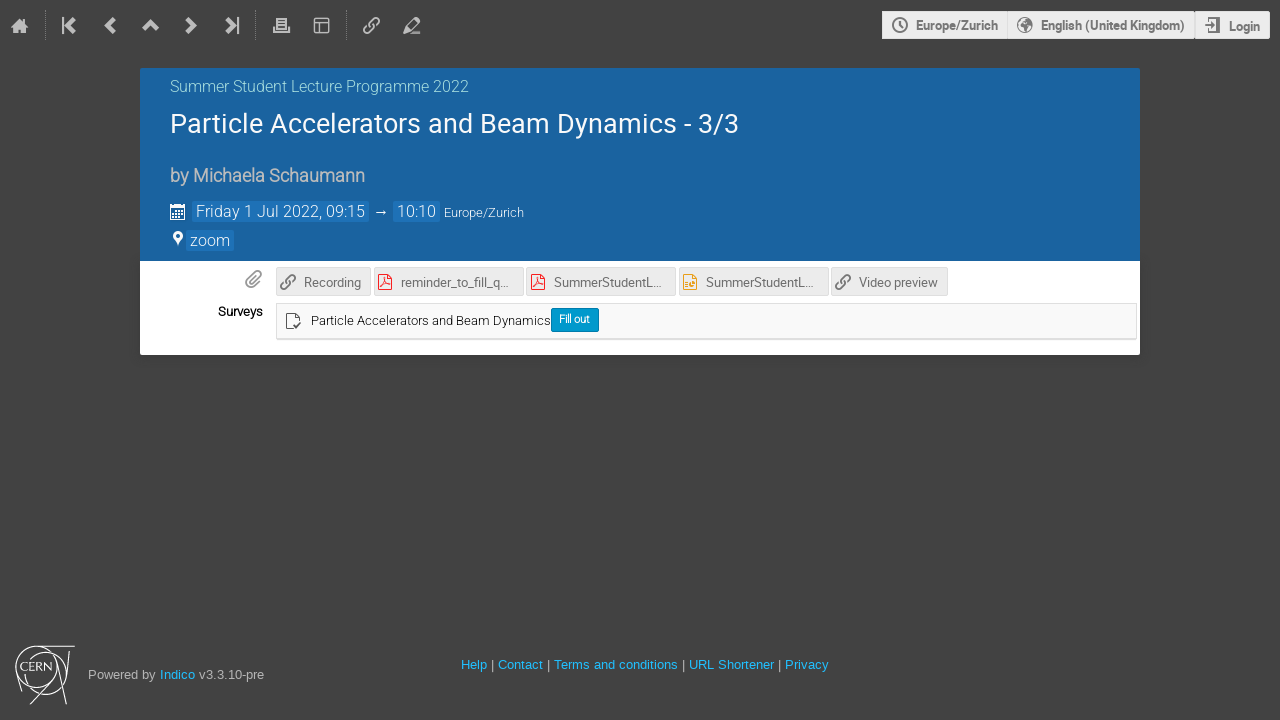

--- FILE ---
content_type: text/css
request_url: https://indico.cern.ch/dist/css/themes_lecture.9e5b2b7b.css
body_size: 43070
content:
@keyframes highlight{0%{background-color:#09c}100%{background-color:inherit}}:not(.ui)>.slide.open{overflow:hidden;opacity:1;transition-property:all;transition-duration:.5s;transition-timing-function:ease-out}:not(.ui)>.slide.close{overflow:hidden;max-height:0 !important;opacity:0;transition-property:all;transition-duration:.5s;transition-timing-function:ease-out}.flexrow,.event-location,.event-chairs,.event-date,.banner,.layout-side-menu,.flexcol,body{display:flex}.flexrow,.event-location,.event-chairs,.event-date,.banner,.layout-side-menu{flex-flow:row nowrap}.flexcol,body{flex-flow:column nowrap}.f-j-start{justify-content:flex-start}.f-j-end{justify-content:flex-end}.f-j-center{justify-content:center}.f-j-space-between{justify-content:space-between}.f-j-space-around{justify-content:space-around}.f-a-start{align-items:flex-start}.f-a-end{align-items:flex-end}.f-a-center{align-items:center}.f-a-stretch{align-items:stretch}.f-a-baseline{align-items:baseline}.f-wrap{flex-wrap:wrap}.f-self-stretch{flex-grow:1;flex-basis:0%}.f-self-no-shrink{flex-shrink:0}@font-face{font-family:"icomoon-ultimate";src:url(/fonts/icomoon/icomoon__v00837cb2.svg#icomoon-ultimate) format("svg"),url(/fonts/icomoon/icomoon__va11486f5.woff) format("woff"),url(/fonts/icomoon/icomoon__v1153fc56.ttf) format("truetype");font-weight:normal;font-style:normal}[data-icon]::before{font-family:"icomoon-ultimate";content:attr(data-icon);font-weight:normal;font-variant:normal;text-transform:none;line-height:1;-webkit-font-smoothing:antialiased}[class^=icon-]::before,[class*=" icon-"]::before{font-family:"icomoon-ultimate";font-style:normal;font-weight:normal;font-variant:normal;text-transform:none;line-height:1;-webkit-font-smoothing:antialiased}i[class^=icon-]::before{cursor:default}.inactive[class^=icon-]::before,.inactive[class*=" icon-"]::before{opacity:.15}.icon-agreement::before{content:""}.icon-alarm::before{content:""}.icon-arrow-down::before{content:""}.icon-arrow-left::before{content:""}.icon-arrow-right-sparse::before{content:""}.icon-arrow-up::before{content:""}.icon-arrows-vert::before{content:""}.icon-attachment::before{content:""}.icon-bell::before{content:""}.icon-bold::before{content:""}.icon-book::before{content:""}.icon-bookmark::before{content:""}.icon-broadcast::before{content:""}.icon-bubble-quote::before{content:""}.icon-bullhorn::before{content:""}.icon-calendar::before{content:""}.icon-calendar-day::before{content:""}.icon-camera::before{content:""}.icon-chart::before{content:""}.icon-checkbox-checked::before{content:""}.icon-checkbox-unchecked::before{content:""}.icon-checkmark::before{content:""}.icon-circle-small::before{content:""}.icon-clipboard::before{content:""}.icon-close::before{content:""}.icon-cloud2::before{content:""}.icon-code::before{content:""}.icon-coins::before{content:""}.icon-collapse::before{content:""}.icon-compass2::before{content:""}.icon-copy::before{content:""}.icon-copy1::before{content:""}.icon-cross::before{content:""}.icon-disable::before{content:""}.icon-drag-indicator::before{content:""}.icon-dropmenu::before{content:""}.icon-earth::before{content:""}.icon-edit::before{content:""}.icon-enlarge::before{content:""}.icon-enter::before{content:""}.icon-equalizer::before{content:""}.icon-exit::before{content:""}.icon-expand::before{content:""}.icon-eye::before{content:""}.icon-eye-blocked::before,.icon-unlisted-event::before{content:""}.icon-file::before{content:""}.icon-file-check::before{content:""}.icon-file-content::before{content:""}.icon-file-css::before{content:""}.icon-file-download::before{content:""}.icon-file-excel::before{content:""}.icon-file-eye::before{content:""}.icon-file-filled::before{content:""}.icon-file-image::before{content:""}.icon-file-music::before{content:""}.icon-file-openoffice::before{content:""}.icon-file-pdf::before{content:""}.icon-file-play::before{content:""}.icon-file-presentation::before{content:""}.icon-file-spreadsheet::before{content:""}.icon-file-text::before{content:""}.icon-file-video::before{content:""}.icon-file-word::before{content:""}.icon-file-xml::before{content:""}.icon-file-zip::before{content:""}.icon-filter::before{content:""}.icon-first::before{content:""}.icon-floppy::before{content:""}.icon-folder::before{content:""}.icon-folder-open::before{content:""}.icon-folder-plus::before{content:""}.icon-font-size::before{content:""}.icon-grid::before{content:""}.icon-grid2::before{content:""}.icon-hammer::before{content:""}.icon-handle::before{content:""}.icon-home::before{content:""}.icon-hour-glass2::before{content:""}.icon-id-badge::before{content:""}.icon-image::before{content:""}.icon-import::before{content:""}.icon-info::before{content:""}.icon-italic::before{content:""}.icon-key::before{content:""}.icon-key-a::before{content:""}.icon-lamp::before{content:""}.icon-lan::before{content:""}.icon-last::before{content:""}.icon-layout::before{content:""}.icon-link::before{content:""}.icon-list::before{content:""}.icon-location::before{content:""}.icon-lock::before,.icon-protection-self::before{content:""}.icon-lock-center::before{content:""}.icon-loop::before{content:""}.icon-magic::before{content:""}.icon-mail::before{content:""}.icon-medal::before{content:""}.icon-mic::before{content:""}.icon-mobile::before{content:""}.icon-move::before{content:""}.icon-new::before{content:""}.icon-next::before{content:""}.icon-no-camera::before{content:""}.icon-numbered-list::before{content:""}.icon-package-download::before{content:""}.icon-pagebreak::before{content:""}.icon-palette::before{content:""}.icon-phone::before{content:""}.icon-play::before{content:""}.icon-plus::before{content:""}.icon-prev::before{content:""}.icon-price-tag::before{content:""}.icon-printer::before{content:""}.icon-projector::before{content:""}.icon-puzzle::before{content:""}.icon-qrcode::before{content:""}.icon-question::before{content:""}.icon-quill::before{content:""}.icon-redo::before{content:""}.icon-remove::before{content:""}.icon-rulers::before{content:""}.icon-search::before{content:""}.icon-settings::before{content:""}.icon-seven-segment9::before{content:""}.icon-shield::before{content:""}.icon-shrink::before{content:""}.icon-sort::before{content:""}.icon-sort-alpha-asc::before{content:""}.icon-sort-alpha-desc::before{content:""}.icon-split::before{content:""}.icon-stack::before{content:""}.icon-stack-minus::before{content:""}.icon-stack-plus::before{content:""}.icon-stack-text::before{content:""}.icon-star::before{content:""}.icon-star-empty::before{content:""}.icon-stop::before{content:""}.icon-switchoff::before{content:""}.icon-switchon::before{content:""}.icon-tag::before{content:""}.icon-text-color::before{content:""}.icon-textarea::before{content:""}.icon-textfield::before{content:""}.icon-ticket::before{content:""}.icon-tilde::before{content:""}.icon-time::before{content:""}.icon-transmission::before{content:""}.icon-type::before{content:""}.icon-undo::before{content:""}.icon-unlocked::before,.icon-protection-public::before{content:""}.icon-upload::before{content:""}.icon-user::before{content:""}.icon-user-block::before{content:""}.icon-user-chairperson::before{content:""}.icon-user-check::before{content:""}.icon-user-reading::before{content:""}.icon-users::before{content:""}.icon-warning::before{content:""}.icon-wrench::before{content:""}.icon-spinner::before{content:"";display:inline-block;min-width:1.2em;min-height:1.2em;height:100%;background-image:url(/images/loading__v7b977607.gif);background-repeat:no-repeat;background-size:1.2em 1.2em;vertical-align:middle !important;opacity:.6}.icon-none::before{content:" "}.disabled .icon-spinner::before{opacity:.4}.icon-protection-public::before{color:#00c851}.icon-protection-self::before{color:#f91f1f}.icon-unlisted-event::before{color:#f91f1f}.ellipsis{white-space:nowrap;overflow:hidden;text-overflow:ellipsis}body{overflow-x:inherit}body>.main{flex-grow:1}body>*{flex-shrink:0}.fixed-width,.dialog-page header .page-description,.management-page header .page-description,.management-page div.page-content,.fixed-width-standalone-page header .page-description,.fixed-width-standalone-text-page header .page-description,.conference-page header .page-description,.meeting-page header .page-description,.search-page header .page-description{max-width:800px !important}.full-width-content-wrapper .management-page>.page-content{max-width:100% !important}.layout-wrapper .row .column{float:left;padding:0 1em 0 1em}.layout-wrapper .row .column.col-40{width:40%}.layout-wrapper .row .column.col-50{width:50%}.layout-wrapper .row .column.col-60{width:60%}.layout-wrapper .row .column.col-full{width:100%}.layout-wrapper .row .column:first-of-type{padding-left:0}.layout-wrapper .row .column:last-of-type{padding-right:0}.layout-wrapper .row::after{content:".";display:block;height:0;clear:both;visibility:hidden}.layout-side-menu{min-height:100%;margin-left:30px;margin-right:30px}.layout-side-menu:first-of-type{margin-top:20px}.layout-side-menu .banner>.menu-column{flex-grow:0;width:200px;margin-left:30px;margin-right:30px}.layout-side-menu .banner>.page-column{flex-grow:1}.layout-side-menu .banner .action-menu{flex-shrink:0;margin-top:-0.5%}.layout-side-menu>.menu-column{width:200px;margin-right:30px}.layout-side-menu>.menu-column .group:first-child{margin-top:5px;margin-bottom:23px}.layout-side-menu>.menu-column .group:first-child a{width:100%;padding:5px 5px 5px 26px;text-align:left}.layout-side-menu>.menu-column .group:first-child a span{white-space:nowrap;overflow:hidden;text-overflow:ellipsis}.layout-side-menu>.content-column{flex-grow:1;width:0}.layout-side-menu .side-menu-label{white-space:nowrap;overflow:hidden;text-overflow:ellipsis;margin-right:.5rem}.layout-side-menu .side-menu-label+.badge{margin-right:.5em}.banner{color:#000;max-width:800px;margin-top:10px}.banner.full-width{max-width:none;margin-bottom:-19px}.banner.full-width .title{flex-grow:1}.banner .toolbar{padding:0}.banner .title{margin-bottom:19px;font-family:"Roboto Light",sans-serif;font-size:2em;color:#cb6d04}.banner .title a:not(:hover){color:inherit}.banner .title .subtitle{color:#999;font-size:.5em}.banner .title .subtitle a{border-bottom:1px dashed}.banner .title .date{color:#000;font-size:.75em;font-style:italic}.dialog-page{max-width:800px}.dialog-page header{position:relative;margin-bottom:1.8em}.dialog-page header .title .text{font-size:1.428em}.dialog-page header h2,.dialog-page header h3{display:inline-block;margin-top:0;margin-bottom:0;color:#333}.dialog-page header h2{margin-right:.5rem;font-size:150%;font-weight:normal}.dialog-page header h3{margin-top:.42rem;font-size:100%}.dialog-page header .back-button{position:absolute;top:11px;left:-20px;font-size:15px;color:#dfdfdf}.dialog-page header .back-button:hover{color:#999}.dialog-page header .title{display:flex;align-items:flex-start;padding-top:.4rem;min-height:2rem;border-bottom:1px solid #ebebeb;margin-bottom:1rem}.dialog-page header .title>.text{flex-grow:1}.dialog-page header .title>.text>.title-with-actions{display:flex;align-items:center;gap:1em}.dialog-page header .title>.text>.title-with-actions h2,.dialog-page header .title>.text>.title-with-actions h3{font-size:120%;font-weight:normal;display:inline;margin-right:0}.dialog-page header .title>.text>.title-with-actions .actions{display:inline-block;vertical-align:bottom;font-size:.8em}.dialog-page header .title>.text>.title-with-actions .i-button[class*=icon-]::before{font-size:1em;margin-right:.2em}.dialog-page header .title>.text>.title-with-actions .i-dropdown>li a{line-height:1.7em}.dialog-page header .title>.actions{flex-grow:0;flex-shrink:0;white-space:nowrap}.dialog-page header .page-description{font-family:"Roboto Light",sans-serif;color:#999;font-size:1.2em;margin-top:.42rem}.dialog-page header .page-info{font-family:"Roboto",sans-serif;color:#999;margin-top:.42rem}.management-page header{position:relative;margin-bottom:1.8em}.management-page header .title .text{font-size:1.428em}.management-page header h2,.management-page header h3{display:inline-block;margin-top:0;margin-bottom:0;color:#333}.management-page header h2{margin-right:.5rem;font-size:150%;font-weight:normal}.management-page header h3{margin-top:.42rem;font-size:100%}.management-page header .back-button{position:absolute;top:11px;left:-20px;font-size:15px;color:#dfdfdf}.management-page header .back-button:hover{color:#999}.management-page header .title{display:flex;align-items:flex-start;padding-top:.4rem;min-height:2rem;border-bottom:1px solid #ebebeb;margin-bottom:1rem}.management-page header .title>.text{flex-grow:1}.management-page header .title>.text>.title-with-actions{display:flex;align-items:center;gap:1em}.management-page header .title>.text>.title-with-actions h2,.management-page header .title>.text>.title-with-actions h3{font-size:120%;font-weight:normal;display:inline;margin-right:0}.management-page header .title>.text>.title-with-actions .actions{display:inline-block;vertical-align:bottom;font-size:.8em}.management-page header .title>.text>.title-with-actions .i-button[class*=icon-]::before{font-size:1em;margin-right:.2em}.management-page header .title>.text>.title-with-actions .i-dropdown>li a{line-height:1.7em}.management-page header .title>.actions{flex-grow:0;flex-shrink:0;white-space:nowrap}.management-page header .page-description{font-family:"Roboto Light",sans-serif;color:#999;font-size:1.2em;margin-top:.42rem}.management-page header .page-info{font-family:"Roboto",sans-serif;color:#999;margin-top:.42rem}.management-page.wide .page-content{max-width:1000px !important}.management-page.ultra-wide .page-content{max-width:1600px !important}.fixed-width-standalone-page,.fixed-width-standalone-text-page{margin-left:auto;margin-right:auto;width:1000px}.fixed-width-standalone-page header,.fixed-width-standalone-text-page header{position:relative;margin-bottom:1.8em}.fixed-width-standalone-page header .title .text,.fixed-width-standalone-text-page header .title .text{font-size:1.428em}.fixed-width-standalone-page header h2,.fixed-width-standalone-text-page header h2,.fixed-width-standalone-page header h3,.fixed-width-standalone-text-page header h3{display:inline-block;margin-top:0;margin-bottom:0;color:#333}.fixed-width-standalone-page header h2,.fixed-width-standalone-text-page header h2{margin-right:.5rem;font-size:150%;font-weight:normal}.fixed-width-standalone-page header h3,.fixed-width-standalone-text-page header h3{margin-top:.42rem;font-size:100%}.fixed-width-standalone-page header .back-button,.fixed-width-standalone-text-page header .back-button{position:absolute;top:11px;left:-20px;font-size:15px;color:#dfdfdf}.fixed-width-standalone-page header .back-button:hover,.fixed-width-standalone-text-page header .back-button:hover{color:#999}.fixed-width-standalone-page header .title,.fixed-width-standalone-text-page header .title{display:flex;align-items:flex-start;padding-top:.4rem;min-height:2rem;border-bottom:1px solid #ebebeb;margin-bottom:1rem}.fixed-width-standalone-page header .title>.text,.fixed-width-standalone-text-page header .title>.text{flex-grow:1}.fixed-width-standalone-page header .title>.text>.title-with-actions,.fixed-width-standalone-text-page header .title>.text>.title-with-actions{display:flex;align-items:center;gap:1em}.fixed-width-standalone-page header .title>.text>.title-with-actions h2,.fixed-width-standalone-text-page header .title>.text>.title-with-actions h2,.fixed-width-standalone-page header .title>.text>.title-with-actions h3,.fixed-width-standalone-text-page header .title>.text>.title-with-actions h3{font-size:120%;font-weight:normal;display:inline;margin-right:0}.fixed-width-standalone-page header .title>.text>.title-with-actions .actions,.fixed-width-standalone-text-page header .title>.text>.title-with-actions .actions{display:inline-block;vertical-align:bottom;font-size:.8em}.fixed-width-standalone-page header .title>.text>.title-with-actions .i-button[class*=icon-]::before,.fixed-width-standalone-text-page header .title>.text>.title-with-actions .i-button[class*=icon-]::before{font-size:1em;margin-right:.2em}.fixed-width-standalone-page header .title>.text>.title-with-actions .i-dropdown>li a,.fixed-width-standalone-text-page header .title>.text>.title-with-actions .i-dropdown>li a{line-height:1.7em}.fixed-width-standalone-page header .title>.actions,.fixed-width-standalone-text-page header .title>.actions{flex-grow:0;flex-shrink:0;white-space:nowrap}.fixed-width-standalone-page header .page-description,.fixed-width-standalone-text-page header .page-description{font-family:"Roboto Light",sans-serif;color:#999;font-size:1.2em;margin-top:.42rem}.fixed-width-standalone-page header .page-info,.fixed-width-standalone-text-page header .page-info{font-family:"Roboto",sans-serif;color:#999;margin-top:.42rem}.fixed-width-standalone-page header,.fixed-width-standalone-text-page header{margin-top:1em}.fixed-width-standalone-page .page-content,.fixed-width-standalone-text-page .page-content{max-width:1000px}.fixed-width-standalone-text-page{width:800px}.fixed-width-standalone-text-page .page-content{max-width:800px;font-size:1.2em}.fixed-width-standalone-text-page .page-content p:first-child{margin-top:0}.fixed-width-standalone-text-page .page-content p:last-child{margin-bottom:0}.conference-page header{position:relative;margin-bottom:1.8em}.conference-page header .title .text{font-size:1.428em}.conference-page header h2,.conference-page header h3{display:inline-block;margin-top:0;margin-bottom:0;color:#333}.conference-page header h2{margin-right:.5rem;font-size:150%;font-weight:normal}.conference-page header h3{margin-top:.42rem;font-size:100%}.conference-page header .back-button{position:absolute;top:11px;left:-20px;font-size:15px;color:#dfdfdf}.conference-page header .back-button:hover{color:#999}.conference-page header .title{display:flex;align-items:flex-start;padding-top:.4rem;min-height:2rem;border-bottom:1px solid #ebebeb;margin-bottom:1rem}.conference-page header .title>.text{flex-grow:1}.conference-page header .title>.text>.title-with-actions{display:flex;align-items:center;gap:1em}.conference-page header .title>.text>.title-with-actions h2,.conference-page header .title>.text>.title-with-actions h3{font-size:120%;font-weight:normal;display:inline;margin-right:0}.conference-page header .title>.text>.title-with-actions .actions{display:inline-block;vertical-align:bottom;font-size:.8em}.conference-page header .title>.text>.title-with-actions .i-button[class*=icon-]::before{font-size:1em;margin-right:.2em}.conference-page header .title>.text>.title-with-actions .i-dropdown>li a{line-height:1.7em}.conference-page header .title>.actions{flex-grow:0;flex-shrink:0;white-space:nowrap}.conference-page header .page-description{font-family:"Roboto Light",sans-serif;color:#999;font-size:1.2em;margin-top:.42rem}.conference-page header .page-info{font-family:"Roboto",sans-serif;color:#999;margin-top:.42rem}.conference-page header h2{color:#cb6d04;padding-right:5px}.conference-page header h2 .track-name{font-style:italic}.meeting-header{max-width:800px;margin:2em auto 0 auto}.meeting-header h1{color:#007cac}.meeting-page{max-width:800px;margin:2em auto 0 auto}.meeting-page header{position:relative;margin-bottom:1.8em}.meeting-page header .title .text{font-size:1.428em}.meeting-page header h2,.meeting-page header h3{display:inline-block;margin-top:0;margin-bottom:0;color:#333}.meeting-page header h2{margin-right:.5rem;font-size:150%;font-weight:normal}.meeting-page header h3{margin-top:.42rem;font-size:100%}.meeting-page header .back-button{position:absolute;top:11px;left:-20px;font-size:15px;color:#dfdfdf}.meeting-page header .back-button:hover{color:#999}.meeting-page header .title{display:flex;align-items:flex-start;padding-top:.4rem;min-height:2rem;border-bottom:1px solid #ebebeb;margin-bottom:1rem}.meeting-page header .title>.text{flex-grow:1}.meeting-page header .title>.text>.title-with-actions{display:flex;align-items:center;gap:1em}.meeting-page header .title>.text>.title-with-actions h2,.meeting-page header .title>.text>.title-with-actions h3{font-size:120%;font-weight:normal;display:inline;margin-right:0}.meeting-page header .title>.text>.title-with-actions .actions{display:inline-block;vertical-align:bottom;font-size:.8em}.meeting-page header .title>.text>.title-with-actions .i-button[class*=icon-]::before{font-size:1em;margin-right:.2em}.meeting-page header .title>.text>.title-with-actions .i-dropdown>li a{line-height:1.7em}.meeting-page header .title>.actions{flex-grow:0;flex-shrink:0;white-space:nowrap}.meeting-page header .page-description{font-family:"Roboto Light",sans-serif;color:#999;font-size:1.2em;margin-top:.42rem}.meeting-page header .page-info{font-family:"Roboto",sans-serif;color:#999;margin-top:.42rem}.event-wrapper{width:1000px;margin:30px auto;margin-top:18px}.conference-title-link{font-size:33px;background:rgba(0,0,0,0);color:#fff}.search-page header{position:relative;margin-bottom:1.8em}.search-page header .title .text{font-size:1.428em}.search-page header h2,.search-page header h3{display:inline-block;margin-top:0;margin-bottom:0;color:#333}.search-page header h2{margin-right:.5rem;font-size:150%;font-weight:normal}.search-page header h3{margin-top:.42rem;font-size:100%}.search-page header .back-button{position:absolute;top:11px;left:-20px;font-size:15px;color:#dfdfdf}.search-page header .back-button:hover{color:#999}.search-page header .title{display:flex;align-items:flex-start;padding-top:.4rem;min-height:2rem;border-bottom:1px solid #ebebeb;margin-bottom:1rem}.search-page header .title>.text{flex-grow:1}.search-page header .title>.text>.title-with-actions{display:flex;align-items:center;gap:1em}.search-page header .title>.text>.title-with-actions h2,.search-page header .title>.text>.title-with-actions h3{font-size:120%;font-weight:normal;display:inline;margin-right:0}.search-page header .title>.text>.title-with-actions .actions{display:inline-block;vertical-align:bottom;font-size:.8em}.search-page header .title>.text>.title-with-actions .i-button[class*=icon-]::before{font-size:1em;margin-right:.2em}.search-page header .title>.text>.title-with-actions .i-dropdown>li a{line-height:1.7em}.search-page header .title>.actions{flex-grow:0;flex-shrink:0;white-space:nowrap}.search-page header .page-description{font-family:"Roboto Light",sans-serif;color:#999;font-size:1.2em;margin-top:.42rem}.search-page header .page-info{font-family:"Roboto",sans-serif;color:#999;margin-top:.42rem}.search-page header{margin-top:1em}.search-page .title .text{margin-left:2%}*,*::after,*::before{box-sizing:border-box}button,input,textarea,select,blockquote{font:inherit}fieldset,legend,ol,ul,menu{padding:0}fieldset,ol,ul,blockquote,menu{margin:0}fieldset{border:none}button:not(:disabled),select:not(:disabled),input[type=checkbox]:not(:disabled),input[type=radio]:not(:disabled),label,summary{cursor:pointer}:disabled label,label:has(:disabled){cursor:default}summary{list-style:none}.semantic-text{color:#999}.semantic-text.highlight{color:#09c}.semantic-text.success{color:#00c851}.semantic-text.error{color:#f91f1f}.semantic-text.warning{color:#e99e18}.semantic-text.visited{color:#6e5494}.semantic-text.strong{color:#555}.semantic-text.editing-rejected{color:#31393c}.semantic-text.editing-make-changes{color:#ffcf00}.semantic-text.editing-request-changes{color:#c00}.semantic-text.editing-accepted-submitter{color:#b5cc18}.semantic-background{border-top:1px solid #999;border-bottom:1px solid #999;border-right:1px solid #999;border-left:1px solid #999;background:#999;color:#fff}.semantic-background.highlight{border-top:1px solid #09c;border-bottom:1px solid #09c;border-right:1px solid #09c;border-left:1px solid #09c;background:#09c}.semantic-background.success{border-top:1px solid #00c851;border-bottom:1px solid #00c851;border-right:1px solid #00c851;border-left:1px solid #00c851;background:#00c851}.semantic-background.error{border-top:1px solid #f91f1f;border-bottom:1px solid #f91f1f;border-right:1px solid #f91f1f;border-left:1px solid #f91f1f;background:#f91f1f}.semantic-background.warning{border-top:1px solid #e99e18;border-bottom:1px solid #e99e18;border-right:1px solid #e99e18;border-left:1px solid #e99e18;background:#e99e18}.semantic-background.visited{border-top:1px solid #6e5494;border-bottom:1px solid #6e5494;border-right:1px solid #6e5494;border-left:1px solid #6e5494;background:#6e5494}.semantic-background.strong{border-top:1px solid #555;border-bottom:1px solid #555;border-right:1px solid #555;border-left:1px solid #555;background:#555}.semantic-background.editing-rejected{border-top:1px solid #31393c;border-bottom:1px solid #31393c;border-right:1px solid #31393c;border-left:1px solid #31393c;background:#31393c}.semantic-background.editing-make-changes{border-top:1px solid #ffcf00;border-bottom:1px solid #ffcf00;border-right:1px solid #ffcf00;border-left:1px solid #ffcf00;background:#ffcf00}.semantic-background.editing-request-changes{border-top:1px solid #c00;border-bottom:1px solid #c00;border-right:1px solid #c00;border-left:1px solid #c00;background:#c00}.semantic-background.editing-accepted-submitter{border-top:1px solid #b5cc18;border-bottom:1px solid #b5cc18;border-right:1px solid #b5cc18;border-left:1px solid #b5cc18;background:#b5cc18}html,body{height:100%}body{background:#fff;padding:0;margin:0;font-family:"Liberation Sans",sans-serif;font-size:13px}.ui{font-family:"Muli","Helvetica Neue",Arial,Helvetica,sans-serif}h1,h2,h3,h4,h5,h6,td,dl,ol,blockquote{color:#555}h1{font-family:"Roboto",sans-serif;font-size:1.7em}h1.category-title{font-size:2em}h2,h3,h4{font-family:"Roboto Light",sans-serif}h2{font-size:1.6em}h3{font-size:1.2em}sup,sub{vertical-align:baseline;position:relative;top:-0.4em}sub{top:.4em}pre{white-space:pre-wrap;white-space:-moz-pre-wrap;white-space:-o-pre-wrap;word-wrap:break-word;margin:0}.page-title{margin-top:0;font-size:2em;font-weight:normal;color:#cb6d04}.group-title{border-bottom:2px solid #eaeaea;display:block;font-size:2em;font-weight:normal}.group-title>i{font-size:1.2em;padding-right:.2em;vertical-align:middle}.groupTitle,.groupTitleNoBorder,.groupSubTitle{display:block;width:100%;font-family:"Helvetica Neue",Helvetica,Verdana,Arial,sans-serif;font-size:24px;font-weight:normal;color:#4a4a4a;padding:3px 3px 5px 3px;border-bottom:1px solid #aaa;margin-bottom:1em}td.groupTitle,td.groupTitleNoBorder,td.groupSubTitle{display:table-cell}.groupTitle>[class*=icon-],.groupTitleNoBorder>[class*=icon-]{color:#ccc;font-size:1.2em;vertical-align:middle}.reviewingsubtitle{font-family:"Times New Roman",Verdana,Arial,sans-serif;font-size:15pt;color:#4e4c46;letter-spacing:1px;padding:3px;margin:10px 0}.groupTitleNoBorder{border-bottom:none}.quotation{margin:10px;padding-left:10px;color:#777;border-left:4px solid #ddd}.nohtml{white-space:pre-line}.overflow{overflow:auto}.bold{font-weight:bold}.italic{font-style:italic}.text-right{text-align:right}.text-important{color:#111}.text-normal{color:#444}.text-error{color:#f91f1f}.text-not-important{color:#777}.text-superfluous{color:#bbb}.text-paper{font-family:"Liberation Serif",serif;text-align:justify;text-indent:2em}.text-paper h3{color:inherit;font-family:inherit;font-size:1.1em;font-weight:inherit;margin:0 0 1.2em 0;text-align:center;text-indent:0;text-transform:uppercase}a.small-link{color:#777;font-size:11px}.mono,textarea.log,code{font-family:"Liberation Mono",monospace}textarea.log{color:#999;font-size:.7em}.preformatted{white-space:pre-wrap}.pre-line{white-space:pre-line}.underline{text-decoration:underline}body{--text-color: #333;--text-inverse-color: #fff;--text-disabled-color: #999;--text-secondary-color: #6e6e6e;--background-primary: #fff;--background-secondary: #f7f7f7;--surface-default: #e8e8e8;--surface-inverse-color: #555;--surface-accent-color: var(--accent-color);--surface-accent-secondary-color: #cee8f5;--surface-highlight-color: #c4c4c4;--surface-highlight-inverse-color: var(--text-secondary-color);--surface-disabled-color: #f9f9f9;--surface-disabled-inverse-color: #757575;--border-default-color: #5a5a5a;--border-disabled-color: #c4c4c4;--accent-color: #0075a3;--accent-secondary-color: #aa5302;--accent-highlight-color: #035e81;--accent-border-color: #05425b;--active-color: #db1a1a;--visited-color: #5c079b;--protected-color: #cc6300;--highlight-color: #fff9b8;--attention-color: #fd0;--text-red-color: #db1a1a;--text-green-color: #216901;--text-blue-color: #0164c1;--text-brown-color: #60331f;--text-orange-color: #b73701;--control-border-color: var(--border-default-color);--control-text-color: var(--text-color);--control-clickable-surface-color: var(--surface-default);--control-clickable-surface-focus-color: var(--surface-highlight-color);--control-clickable-border-color: var(--control-border-color);--control-alt-text-color: var(--text-inverse-color);--control-alt-clickable-surface-color: var(--accent-color);--control-alt-clickable-surface-focus-color: var(--accent-highlight-color);--control-alt-border-color: var(--accent-border-color);--control-disabled-text-color: var(--text-disabled-color);--control-disabled-clickable-surface-color: var(--surface-disabled-color);--control-disabled-border-color: var(--surface-disabled-color);--control-indented-bg-color: var(--surface-disabled-color);--control-disabled-indented-bg-color: var(--text-disabled-color);--control-disabled-inset-indented-color: var(--text-disabled-color);--control-border-width: 1px;--control-border-radius: 0.3em;--control-border: var(--control-border-width) solid var(--control-border-color);--control-padding: 0.5em 1em;--control-internal-gap: 0.2em;--control-raised-shadow: 0 0.2em 0.5em rgba(0, 0, 0, 0.3);--clickable-text-color: var(--accent-color);--clickable-text-highlight-color: var(--accent-secondary-color);--clickable-text-active-color: var(--active-color);--clickable-text-used-color: var(--visited-color);--clickable-text-disabled-color: var(--text-disabled-color);--table-border-color: var(--control-border-color);--table-border-width: 1px;--table-header-border-color: var(--control-border-color);--table-header-border-width: 2px;--container-padding: 1em;--container-narrow-padding: 1em 0.5em;--container-element-spacing: 0.5em;--container-separator-color: #d0d0d0;--content-gap-within-inline: 0.2em;--content-gap-normal: 0.5em;--content-gap-between-groups: 1em;--content-gap-between-sections: 2em;--content-max-readable-width: 40em;--message-important-surface-color: var(--highlight-color);--message-important-text-color: var(--text-color);--text-size-rel-xs: 75%;--text-size-rel-s: 87.5%;--text-size-rel-n: 100%;--text-size-rel-l: 120%;--text-size-rel-xl: 150%;--text-size-rel-xxl: 200%;--text-size-abs-s: 0.875rem;--text-size-abs-n: 1rem;--text-size-abs-l: 1.2rem;--text-size-abs-xl: 1.5rem;--text-size-abs-xxl: 2rem;--text-size-global-adjust: 1.14;--transition-quick: 0.2s;--tag-generic-color: var(--accent-color);--tag-disabled-color: var(--surface-disabled-inverse-color);--modal-control-box-shadow: 0 0.5em 2em rgba(0, 0, 0, 0.3);--menu-background-color: var(--background-primary);--menu-text-color: var(--clickable-text-color);--menu-text-hover-color: var(--clickable-text-highlight-color);--menu-background-hover-color: var(--background-secondary);--menu-border-color: var(--border-disabled-color);--menu-shadow: var(--control-raised-shadow);--menu-padding: 1em;--menu-vertical-padding-ratio: 0.7;--menu-border: 1px solid var(--menu-border-color)}.ui.label.green{color:#333 !important}.ui.dropdown:not(.button)>.default.text,.ui.default.dropdown:not(.button)>.text{color:#737373 !important}.ui.primary.button{background-color:var(--accent-color)}.ui.primary.button:hover{background-color:var(--accent-highlight-color)}.ui.info.message,.ui.info.message .header{color:var(--accent-highlight-color) !important}body{background:#424242}.contrib-description.plain{white-space:pre-line}.item-location{white-space:nowrap;overflow:hidden;text-overflow:ellipsis;border-radius:.2em;color:#05b3b3;font-size:1em;float:right;max-width:200px;margin:.5rem .7em 0 0}.item-location::before{color:#05b3b3;margin-right:.2em;vertical-align:middle}.item-location.header-data{padding:0}.event-time-data time{display:inline-block;padding:0 .25em 0 .25em;line-height:1.5rem;background-color:#1a63a0;color:#f9f9f9;border-radius:2px;color:#f9f9f9 !important;background-color:#1e71b6}.event-time-data .date{color:#bbb}.event-time-data .timezone{font-size:.8em}.header-data{color:#f9f9f9;background-color:rgba(0,0,0,0);display:flex;align-items:center}.header-data::before{color:#f9f9f9;text-shadow:1px 1px 2px rgba(0,0,0,.1);margin-right:.4em;vertical-align:middle}.event-location .text{display:inline-block;padding:0 .25em 0 .25em;line-height:1.5rem;background-color:#1a63a0;color:#f9f9f9;border-radius:2px;color:#f9f9f9 !important;background-color:#1e71b6}.event-location .icon-location{vertical-align:middle}.event-location.event-location,.event-location.event-chairs,.event-chairs.event-location,.event-chairs.event-chairs,.event-date.event-location,.event-date.event-chairs{margin-top:.5em}.timetable-contrib .timetable-title{margin-right:.2em;color:#1a63a0}.speaker-list,.chairperson-list,.convener-list{margin:.1em 55px 0 0}.speaker-list .label,.chairperson-list .label,.convener-list .label{font-weight:bold}.speaker-list .affiliation,.chairperson-list .affiliation,.convener-list .affiliation{font-size:.8em;opacity:.7}.chairperson-list .author{display:inline-block;padding:0 .25em 0 .25em;line-height:1.5rem;background-color:#1a63a0;color:#f9f9f9;border-radius:2px;color:#f9f9f9 !important;background-color:#1e71b6;margin-bottom:2px}.speaker-list,.convener-list{color:#777}.details .address{color:#aaa;font-size:12px;text-shadow:none}div.event-header{border-top-left-radius:2px;border-top-right-radius:2px;background:#1a63a0;color:#f9f9f9;font-size:12pt;position:relative;min-height:125px;margin:0;padding:10px 30px 10px}div.event-header .event-title{display:flex;justify-content:space-between;gap:.5em;margin-bottom:10px}div.event-header .event-title h1{font-size:20pt;color:#f9f9f9;font-weight:normal;margin-top:10px}div.event-header .event-title .event-actions{display:flex;margin-top:10px}@media screen{div.event-header .event-title .event-actions{gap:.2em}}div.event-header.round-bottom-corners{border-bottom-left-radius:2px;border-bottom-right-radius:2px}.event-header{font-family:"Roboto Light",sans-serif}.event-header .event-label{margin-left:1em !important;text-transform:uppercase;vertical-align:50%}.meeting-timetable,.meeting-sub-timetable{list-style-type:none;padding:0}.item-description{font-family:"Roboto",sans-serif;color:#777}.item-description.session-description,.item-description.break-description,.item-description.contrib-description,.item-description.subcontrib-description{padding:.5em 0}.item-description .event-description{color:#555}.item-description ul{margin-bottom:.5em}.item-description ul,.item-description ol{margin-left:3em}.item-description :is(ul,ol) :is(ul,ol){margin-left:1.2em}ul.day-list{list-style-type:none;padding-left:0;margin-left:0;margin-top:10px}.day-header{margin-top:25px;position:relative;text-align:center}.day-header .day-title{display:inline-block;font-variant:small-caps;font-size:1.7em;color:#f9f9f9;padding:.5em}.day-header a.js-go-to-day{display:inline-block;color:#bbb;font-size:1.4em;position:absolute;padding-bottom:.5em;right:0;bottom:0}.meeting-timetable{font-family:"Roboto",sans-serif;border-radius:2px;box-shadow:0 2px 10px 1px rgba(50,50,50,.4);padding:1em 1em .5em 0;background-color:#fff}.meeting-timetable .toolbar,.meeting-timetable .toolbar .group{margin-bottom:0;padding:0}.meeting-timetable .timetable-item{display:flex}.meeting-timetable .timetable-item:not(:first-child){margin-top:1em}.meeting-timetable .timetable-item .timetable-duration{margin:.5rem .7em 0 0;min-width:4em;text-align:right;color:#999}.meeting-timetable .timetable-item .timetable-duration::before{color:#999;margin-right:.2em}.timetable-item-body{flex:auto;padding-bottom:.5rem;overflow:hidden;width:100%}.timetable-item-body:not(:hover)>.timetable-item-header .timetable-item-actions .manage-button:not(.selected) .i-button{background-color:#fff;border-color:#bbb !important}.timetable-item-body:not(:first-child){margin-left:1em}.timetable-item-body .timetable-item-header{flex:auto}.timetable-item-body .timetable-item-header .timetable-title{font-weight:bold;font-size:1.1em;padding-top:.5rem;font-family:"Roboto",sans-serif;flex:auto;line-height:1rem}.timetable-item-body .timetable-item-header .timetable-title.nested{color:#1a63a0}.timetable-item-body .timetable-item-header .timetable-item-actions{flex-shrink:0;padding-top:.25rem;max-height:2.2em}.timetable-item-body .timetable-item-header .timetable-item-actions .manage-button .i-button{transition:background-color .25s linear}.timetable-item-body .material-list{padding-top:.4em}.event-manage-button{font-size:10pt}.event-manage-button button.open{border-bottom-left-radius:0}.event-manage-button .i-dropdown{border-top-left-radius:0}.event-privacy-info-button{font-family:"Liberation Sans",sans-serif;font-size:12pt}.event-privacy-info-button .privacy-dropdown{display:inline-block;position:relative;outline:none}.event-privacy-info-button .privacy-dropdown .menu{display:none;position:absolute;z-index:1;top:1.8em;right:.2em;min-width:10em;border-radius:2px;background-color:#f9f9f9;box-shadow:0 2px 10px 1px rgba(50,50,50,.4);padding-top:.2em}.event-privacy-info-button .privacy-dropdown .menu .item,.event-privacy-info-button .privacy-dropdown .menu .header{display:block;padding:0 .5em .4em;font-size:.9em}.event-privacy-info-button .privacy-dropdown .menu .item:not(a),.event-privacy-info-button .privacy-dropdown .menu .header:not(a){color:#555}.event-privacy-info-button .privacy-dropdown .menu .item.header,.event-privacy-info-button .privacy-dropdown .menu .header.header{padding-bottom:.2em;font-weight:bold;text-transform:uppercase;font-size:.8em}.event-privacy-info-button .privacy-dropdown .menu .divider{border-top:1px dotted #999;height:0;margin-bottom:.2em}.event-privacy-info-button .privacy-dropdown:focus-within .menu{display:block}.meeting-sub-timetable{margin-top:1em}.subcontrib-list{list-style-type:none;padding:0}.subcontrib-list .timetable-item.timetable-subcontrib{border-left:2px dotted #bbb;padding-left:1em}.subcontrib-list .timetable-item.timetable-subcontrib .timetable-title{font-weight:normal}.subcontrib-list .timetable-item.timetable-subcontrib .speaker-list{padding-top:.5em}.timetable-time{color:#1a63a0 !important;flex-shrink:0;line-height:2rem}.timetable-time.top-level .start-time{background-color:#1a63a0;font-weight:bold;box-shadow:1px 1px 2px 1px rgba(0,0,0,.1);margin-left:-10px;padding:0 10px 0 20px;position:relative;transition:background-color .5s linear;border-radius:0 2px 2px 0;background-color:#1a63a0}.timetable-time.top-level .start-time::before{content:" ";position:absolute;width:0;height:0;left:0;top:100%;border-width:5px 5px;border-style:solid;border-color:#134874 #134874 rgba(0,0,0,0) rgba(0,0,0,0)}.timetable-time.nested{transition:border-color .5s linear;margin-right:.5em;border-right:3px solid #777}.timetable-time.nested .start-time{padding:0 5px 0 10px;background-color:#777}.timetable-time.break{color:#05b3b3 !important;border-color:#05b3b3}.timetable-time.break .end-time{color:#05b3b3 !important}.timetable-time.break.top-level .start-time{transition:background-color .5s linear;border-radius:0 2px 2px 0;background-color:#05b3b3}.timetable-time.break.top-level .start-time::before{content:" ";position:absolute;width:0;height:0;left:0;top:100%;border-width:5px 5px;border-style:solid;border-color:#048181 #048181 rgba(0,0,0,0) rgba(0,0,0,0)}.timetable-time.break.nested .start-time{background-color:#05b3b3}.timetable-time .start-time{display:inline-block;padding:0 .25em 0 .25em;line-height:1.5rem;background-color:#1a63a0;color:#f9f9f9;border-radius:2px 0 0 2px;transition:background-color .5s linear;color:#f9f9f9 !important}.timetable-time .end-time{color:#1a63a0}.timetable-item.timetable-break .timetable-item-body .timetable-title{text-align:center;color:#05b3b3 !important}.timetable-item.timetable-break .timetable-item-body .timetable-duration,.timetable-item.timetable-break .timetable-item-body .timetable-duration::before{color:#05b3b3 !important}.timetable-item.timetable-break .timetable-item-body .timetable-item-header{background-color:#f9f9f9;padding-bottom:.5em}.timetable-item.timetable-break .location-info{margin-left:1em}.event-sub-header{border-radius:0 0 2px 2px;box-shadow:0 2px 10px 1px rgba(50,50,50,.4);font-family:"Roboto Light",sans-serif;background:#fff;font-size:12px;color:#000;margin:0;padding:3px 3px}.note-area-wrapper .note-area{font-family:"Roboto",sans-serif;margin-top:10px}.event-header-lecture>h1{margin-top:1em}.event-header-lecture>h2{font-size:1.1em;color:#bbb}.event-header-lecture .lecture-category{color:#a8dede}a.lecture-series-link{display:inline-block;padding:.2em .5em;background:#1a63a0;color:#f9f9f9 !important;margin-right:.1em}.timetable-item:target .timetable-time{border-color:#00a4e4}.timetable-item:target .timetable-time .start-time{background-color:#00a4e4}.timetable-item:target .timetable-title{color:#00a4e4 !important}.timetable-item:target.timetable-block>.timetable-time .start-time{transition:background-color .5s linear;border-radius:0 2px 2px 0;background-color:#00a4e4}.timetable-item:target.timetable-block>.timetable-time .start-time::before{content:" ";position:absolute;width:0;height:0;left:0;top:100%;border-width:5px 5px;border-style:solid;border-color:#007fb1 #007fb1 rgba(0,0,0,0) rgba(0,0,0,0)}.timetable-item:target.timetable-subcontrib,.timetable-item:target .timetable-subcontrib{border-color:#00a4e4}.days-dropdown li{white-space:nowrap}.agenda-placeholder{border-radius:2px;background-color:#fff;margin-top:10px;flex-grow:1;color:#bbb;text-align:center;height:250px}.agenda-placeholder .placeholder-icon{font-size:5em}.agenda-placeholder .agenda-placeholder-content{margin:auto}.agenda-placeholder .placeholder-text{font-size:1.5em;font-weight:bold}.agenda-placeholder a{color:#0b63a5}.agenda-placeholder a:hover{text-decoration:underline}div.event-details{font-size:1.1em}div.event-details .event-details-row{display:flex;align-items:flex-start;margin-bottom:.5em}div.event-details .event-details-label{width:120px;text-align:right;font-weight:bold;margin-right:1em}div.event-details .event-details-label.align-top{align-self:flex-start}div.event-details .event-details-content{flex:1}.attachments-display-container{flex-wrap:wrap;margin-left:-0.2em}

/*# sourceMappingURL=themes_lecture.9e5b2b7b.css.map*/